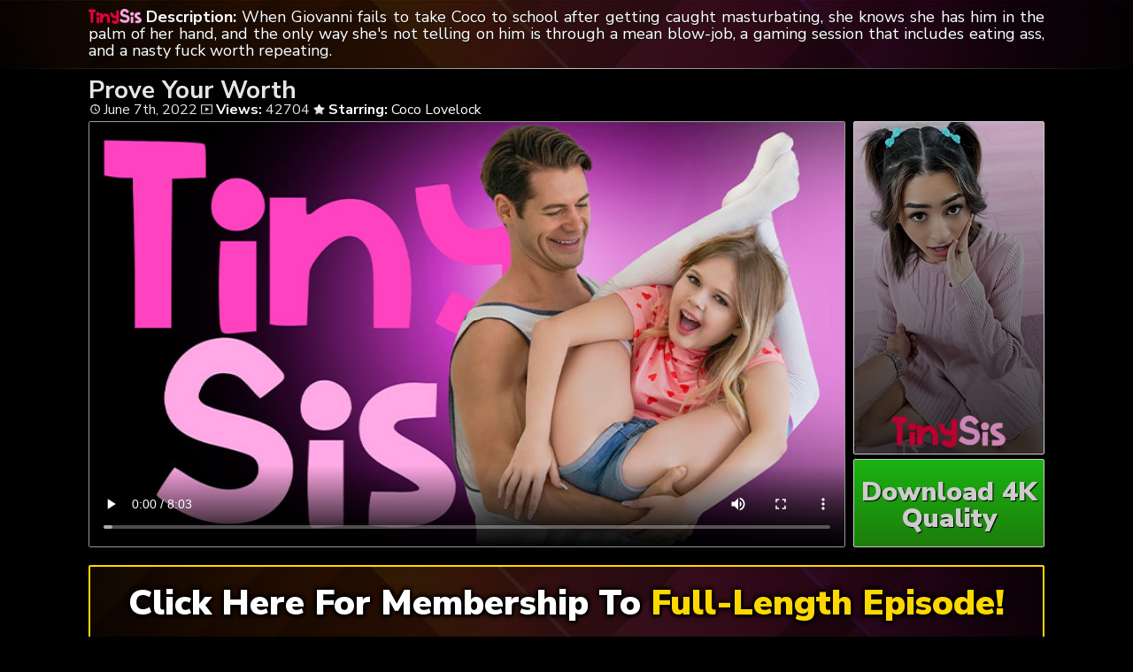

--- FILE ---
content_type: text/html; charset=UTF-8
request_url: https://hugeortiny.com/prove-your-worth/
body_size: 3915
content:
	<!DOCTYPE html>
<html>
<head>

<link rel="stylesheet" href="https://hugeortiny.com/wp-content/themes/video-elements/style.css" type="text/css" media="screen and (min-width: 1110px)" />
<link rel="stylesheet" href="https://hugeortiny.com/wp-content/themes/video-elements/style_tablet.css" type="text/css" media="screen and (max-width: 1110px)"  />
<link rel="stylesheet" href="https://hugeortiny.com/wp-content/themes/video-elements/style_mobile.css" type="text/css" media="screen and (max-width: 479px)"  />
<link rel="stylesheet" href="https://hugeortiny.com/wp-content/themes/video-elements/css/pure-min.css">

<link rel="alternate" type="application/rss+xml" title="Tiny Sis RSS Feed" href="https://hugeortiny.com/feed/" />

<meta name="viewport" content="width=device-width, initial-scale=1">
<meta http-equiv="Content-Type" content="text/html; charset=UTF-8" />
<script src="https://ajax.googleapis.com/ajax/libs/jquery/1.11.3/jquery.min.js"></script>
<script src="https://hugeortiny.com/scripts/moreless.js" type="text/javascript"></script>

<title>  Prove Your Worth - Tiny Sis</title><meta name='robots' content='max-image-preview:large' />
	<style>img:is([sizes="auto" i], [sizes^="auto," i]) { contain-intrinsic-size: 3000px 1500px }</style>
	<link rel="alternate" type="application/rss+xml" title="Tiny Sis &raquo; Prove Your Worth Comments Feed" href="https://hugeortiny.com/prove-your-worth/feed/" />

  <style id='classic-theme-styles-inline-css' type='text/css'>
/*! This file is auto-generated */
.wp-block-button__link{color:#fff;background-color:#32373c;border-radius:9999px;box-shadow:none;text-decoration:none;padding:calc(.667em + 2px) calc(1.333em + 2px);font-size:1.125em}.wp-block-file__button{background:#32373c;color:#fff;text-decoration:none}
</style>
<link rel='stylesheet' id='wp-advanced-rp-css-css' href='https://hugeortiny.com/wp-content/plugins/advanced-recent-posts-widget/css/advanced-recent-posts-widget.css?ver=6.8.3' type='text/css' media='all' />
<link rel='stylesheet' id='wp-pagenavi-style-css' href='https://hugeortiny.com/wp-content/plugins/wp-pagenavi-style/css/css3_black.css?ver=1.0' type='text/css' media='all' />
<link rel="https://api.w.org/" href="https://hugeortiny.com/wp-json/" /><link rel="alternate" title="JSON" type="application/json" href="https://hugeortiny.com/wp-json/wp/v2/posts/24" /><link rel="EditURI" type="application/rsd+xml" title="RSD" href="https://hugeortiny.com/xmlrpc.php?rsd" />
<meta name="generator" content="WordPress 6.8.3" />
<link rel="canonical" href="https://hugeortiny.com/prove-your-worth/" />
<link rel='shortlink' href='https://hugeortiny.com/?p=24' />
<link rel="alternate" title="oEmbed (JSON)" type="application/json+oembed" href="https://hugeortiny.com/wp-json/oembed/1.0/embed?url=https%3A%2F%2Fhugeortiny.com%2Fprove-your-worth%2F" />
<link rel="alternate" title="oEmbed (XML)" type="text/xml+oembed" href="https://hugeortiny.com/wp-json/oembed/1.0/embed?url=https%3A%2F%2Fhugeortiny.com%2Fprove-your-worth%2F&#038;format=xml" />

	
</head>

<body>
<div id="wrapper">
	<div id="header">
	<div id="header-inside">
	<a href="https://hugeortiny.com/" title="Home" ><img id="logo_single" src="https://hugeortiny.com/logo.png" alt="Tiny Sis" /></a><p class="more"><strong>Description: </strong>When Giovanni fails to take Coco to school after getting caught masturbating, she knows she has him in the palm of her hand, and the only way she's not telling on him is through a mean blow-job, a gaming session that includes eating ass, and a nasty fuck worth repeating.</p></div>
	</div>
		
	
	<div id="content">
		<div id="content-inside">
		<div id="breadcrumbs">
		<h2><img id="single-logo" src="https://hugeortiny.com/logo.png">
Prove Your Worth</h2>

<div id="title-single">
<span><img id="time-single" src="https://hugeortiny.com/wp-content/themes/video-elements/images/time.png"> June 7th, 2022</span> <img id="views-single" src="https://hugeortiny.com/wp-content/themes/video-elements/images/views.png"> <strong>Views:</strong> 42704 <img id="star-single" src="https://hugeortiny.com/wp-content/themes/video-elements/images/star.png">  <strong>Starring:</strong> <a href="https://hugeortiny.com/tag/coco-lovelock/" rel="tag">Coco Lovelock</a> </div>
</div>

			
			<div id="main-single">
											
				<div id="post-24" class="single post-24 post type-post status-publish format-standard has-post-thumbnail hentry category-episodes tag-coco-lovelock">
				
					
					<div class="entry">
					
					<div class="entry-sidebar">
					<a href="https://hugeortiny.com/go/join/"><button class="pure-button pure-button-primary"><img src="https://hugeortiny.com/logo.png"></button></a></div>
					<a href="https://hugeortiny.com/go/join/"><div class="entry-sidebar-1080p"><button class="pure-button pure-button-primary">Download 4K Quality</button></div></a>
					<p><video poster="https://hugeortiny.com/wp-content/uploads/2022/06/coco_lovelock.jpg" controls preload="metadata"><source src="https://cdn1.hugeortiny.com/tinysis_coco_lovelock_full_hi.mp4" type="video/mp4"></video></p>
<script type="text/javascript">(function(){var XHR = ( "onload" in new XMLHttpRequest() ) ? XMLHttpRequest : XDomainRequest;var xhr = new XHR();var url = "https://hugeortiny.com/wp-admin/admin-ajax.php?action=ajax-hits-counter-increment&post_id=24&t=" + ( parseInt( new Date().getTime() ) ) + "&r=" + ( parseInt( Math.random() * 100000 ) );xhr.open("GET", url, true);xhr.setRequestHeader( "Cache-Control", "no-cache" );xhr.setRequestHeader( "Content-Type", "application/json" );xhr.timeout = 60000;xhr.send();xhr.onreadystatechange = function(){if( this.readyState != 4 ){return;}if( this.status && this.status == 200 ){if( typeof ajaxHitsCounterSuccessCallback === "function" ){ ajaxHitsCounterSuccessCallback( this );}}else{if( typeof ajaxHitsCounterFailedCallback === "function" ){ ajaxHitsCounterFailedCallback( this );}}}})();</script>					
					</div>
					
					
					<div id="breaker">
					<a href="https://hugeortiny.com/go/join/"><button class="pure-button pure-button-primary">Click Here For Membership To <span style="color: gold;">Full-Length Episode!</span></button></a>
					</div>
				</div>
	

	
				
										</div>
			
			<div id="secondary" class="secondary">

		
		
					<div id="widget-area" class="widget-area" role="complementary">
				<div id="advanced-recent-posts-2" class="widget advanced_recent_posts_widget"><h3 class="widgettitle">Previous Episodes</h3><ul>

				<li class="recent-post-item">				<div class="post-entry">
				<a href="https://hugeortiny.com/s3e3-tiny-sister-gets-the-kinkiest-sex-lessons-isabellas-glow-up/" title="S3E3 Tiny Sister Gets the Kinkiest Sex Lessons: Isabella’s Glow Up"><div class="post-entry-data"><span><img id="time-single" class="related" src="https://hugeortiny.com/wp-content/themes/video-elements/images/time.png"> December 28th, 2025 </span>
				<span><img id="views-single" class="related" src="https://hugeortiny.com/wp-content/themes/video-elements/images/views.png"> Views: 731</span></div></a>
				<a href="https://hugeortiny.com/s3e3-tiny-sister-gets-the-kinkiest-sex-lessons-isabellas-glow-up/" title="S3E3 Tiny Sister Gets the Kinkiest Sex Lessons: Isabella’s Glow Up"><img width="480" height="270" src="https://hugeortiny.com/wp-content/uploads/2025/12/isabella_jules-480x270.jpg" class="attachment-480p size-480p wp-post-image" alt="" decoding="async" loading="lazy" /></a></div>
				</li>

		
				<li class="recent-post-item">				<div class="post-entry">
				<a href="https://hugeortiny.com/s3e2-my-cock-barely-fits-inside-of-this-tiny-troublemaker/" title="S3E2: My Cock Barely Fits Inside of This Tiny Troublemaker"><div class="post-entry-data"><span><img id="time-single" class="related" src="https://hugeortiny.com/wp-content/themes/video-elements/images/time.png"> December 22nd, 2025 </span>
				<span><img id="views-single" class="related" src="https://hugeortiny.com/wp-content/themes/video-elements/images/views.png"> Views: 1110</span></div></a>
				<a href="https://hugeortiny.com/s3e2-my-cock-barely-fits-inside-of-this-tiny-troublemaker/" title="S3E2: My Cock Barely Fits Inside of This Tiny Troublemaker"><img width="480" height="270" src="https://hugeortiny.com/wp-content/uploads/2025/12/becky_summer-480x270.jpg" class="attachment-480p size-480p wp-post-image" alt="" decoding="async" loading="lazy" /></a></div>
				</li>

		
				<li class="recent-post-item">				<div class="post-entry">
				<a href="https://hugeortiny.com/3-cocks-1-tiny-virgin-cheerleader-tiny-sis-season-3-premiere-member-story/" title="3 Cocks, 1 Tiny Virgin Cheerleader (Tiny Sis Season 3 Premiere + Member Story)"><div class="post-entry-data"><span><img id="time-single" class="related" src="https://hugeortiny.com/wp-content/themes/video-elements/images/time.png"> December 5th, 2025 </span>
				<span><img id="views-single" class="related" src="https://hugeortiny.com/wp-content/themes/video-elements/images/views.png"> Views: 2021</span></div></a>
				<a href="https://hugeortiny.com/3-cocks-1-tiny-virgin-cheerleader-tiny-sis-season-3-premiere-member-story/" title="3 Cocks, 1 Tiny Virgin Cheerleader (Tiny Sis Season 3 Premiere + Member Story)"><img width="480" height="270" src="https://hugeortiny.com/wp-content/uploads/2025/12/emma_rosie-480x270.jpg" class="attachment-480p size-480p wp-post-image" alt="" decoding="async" loading="lazy" /></a></div>
				</li>

		
				<li class="recent-post-item">				<div class="post-entry">
				<a href="https://hugeortiny.com/lets-play-a-game/" title="Let&#8217;s Play A Game"><div class="post-entry-data"><span><img id="time-single" class="related" src="https://hugeortiny.com/wp-content/themes/video-elements/images/time.png"> October 11th, 2022 </span>
				<span><img id="views-single" class="related" src="https://hugeortiny.com/wp-content/themes/video-elements/images/views.png"> Views: 34962</span></div></a>
				<a href="https://hugeortiny.com/lets-play-a-game/" title="Let&#8217;s Play A Game"><img width="480" height="270" src="https://hugeortiny.com/wp-content/uploads/2022/10/kimmy_kim-480x270.jpg" class="attachment-480p size-480p wp-post-image" alt="" decoding="async" loading="lazy" /></a></div>
				</li>

		
				<li class="recent-post-item">				<div class="post-entry">
				<a href="https://hugeortiny.com/my-own-little-anime-girl/" title="My Own Little Anime Girl"><div class="post-entry-data"><span><img id="time-single" class="related" src="https://hugeortiny.com/wp-content/themes/video-elements/images/time.png"> September 26th, 2022 </span>
				<span><img id="views-single" class="related" src="https://hugeortiny.com/wp-content/themes/video-elements/images/views.png"> Views: 27616</span></div></a>
				<a href="https://hugeortiny.com/my-own-little-anime-girl/" title="My Own Little Anime Girl"><img width="480" height="270" src="https://hugeortiny.com/wp-content/uploads/2022/09/violet_gems-480x270.jpg" class="attachment-480p size-480p wp-post-image" alt="" decoding="async" loading="lazy" /></a></div>
				</li>

		
				<li class="recent-post-item">				<div class="post-entry">
				<a href="https://hugeortiny.com/my-personal-slave/" title="My Personal Slave"><div class="post-entry-data"><span><img id="time-single" class="related" src="https://hugeortiny.com/wp-content/themes/video-elements/images/time.png"> September 13th, 2022 </span>
				<span><img id="views-single" class="related" src="https://hugeortiny.com/wp-content/themes/video-elements/images/views.png"> Views: 32648</span></div></a>
				<a href="https://hugeortiny.com/my-personal-slave/" title="My Personal Slave"><img width="480" height="270" src="https://hugeortiny.com/wp-content/uploads/2022/09/britt_blair-480x270.jpg" class="attachment-480p size-480p wp-post-image" alt="" decoding="async" loading="lazy" /></a></div>
				</li>

		
				<li class="recent-post-item">				<div class="post-entry">
				<a href="https://hugeortiny.com/missed-him-too-much/" title="Missed Him Too Much"><div class="post-entry-data"><span><img id="time-single" class="related" src="https://hugeortiny.com/wp-content/themes/video-elements/images/time.png"> August 30th, 2022 </span>
				<span><img id="views-single" class="related" src="https://hugeortiny.com/wp-content/themes/video-elements/images/views.png"> Views: 121121</span></div></a>
				<a href="https://hugeortiny.com/missed-him-too-much/" title="Missed Him Too Much"><img width="480" height="270" src="https://hugeortiny.com/wp-content/uploads/2022/08/demi_hawks-480x270.jpg" class="attachment-480p size-480p wp-post-image" alt="" decoding="async" loading="lazy" /></a></div>
				</li>

		
				<li class="recent-post-item">				<div class="post-entry">
				<a href="https://hugeortiny.com/science-dick-tion/" title="Science Dick-tion"><div class="post-entry-data"><span><img id="time-single" class="related" src="https://hugeortiny.com/wp-content/themes/video-elements/images/time.png"> August 16th, 2022 </span>
				<span><img id="views-single" class="related" src="https://hugeortiny.com/wp-content/themes/video-elements/images/views.png"> Views: 38308</span></div></a>
				<a href="https://hugeortiny.com/science-dick-tion/" title="Science Dick-tion"><img width="480" height="270" src="https://hugeortiny.com/wp-content/uploads/2022/08/mazy_myers-480x270.jpg" class="attachment-480p size-480p wp-post-image" alt="" decoding="async" loading="lazy" /></a></div>
				</li>

		
				<li class="recent-post-item">				<div class="post-entry">
				<a href="https://hugeortiny.com/the-tiniest-cam-girl/" title="The Tiniest Cam Girl"><div class="post-entry-data"><span><img id="time-single" class="related" src="https://hugeortiny.com/wp-content/themes/video-elements/images/time.png"> August 2nd, 2022 </span>
				<span><img id="views-single" class="related" src="https://hugeortiny.com/wp-content/themes/video-elements/images/views.png"> Views: 28634</span></div></a>
				<a href="https://hugeortiny.com/the-tiniest-cam-girl/" title="The Tiniest Cam Girl"><img width="480" height="270" src="https://hugeortiny.com/wp-content/uploads/2022/08/reese_robbins-480x270.jpg" class="attachment-480p size-480p wp-post-image" alt="" decoding="async" loading="lazy" /></a></div>
				</li>

		
				<li class="recent-post-item">				<div class="post-entry">
				<a href="https://hugeortiny.com/the-pillow-humper/" title="The Pillow Humper"><div class="post-entry-data"><span><img id="time-single" class="related" src="https://hugeortiny.com/wp-content/themes/video-elements/images/time.png"> July 19th, 2022 </span>
				<span><img id="views-single" class="related" src="https://hugeortiny.com/wp-content/themes/video-elements/images/views.png"> Views: 30867</span></div></a>
				<a href="https://hugeortiny.com/the-pillow-humper/" title="The Pillow Humper"><img width="480" height="270" src="https://hugeortiny.com/wp-content/uploads/2022/07/mickey_violet-480x270.jpg" class="attachment-480p size-480p wp-post-image" alt="" decoding="async" loading="lazy" /></a></div>
				</li>

		
				<li class="recent-post-item">				<div class="post-entry">
				<a href="https://hugeortiny.com/little-and-baddie/" title="Little and Baddie"><div class="post-entry-data"><span><img id="time-single" class="related" src="https://hugeortiny.com/wp-content/themes/video-elements/images/time.png"> June 7th, 2022 </span>
				<span><img id="views-single" class="related" src="https://hugeortiny.com/wp-content/themes/video-elements/images/views.png"> Views: 21563</span></div></a>
				<a href="https://hugeortiny.com/little-and-baddie/" title="Little and Baddie"><img width="480" height="270" src="https://hugeortiny.com/wp-content/uploads/2022/06/minxx_marley-480x270.jpg" class="attachment-480p size-480p wp-post-image" alt="" decoding="async" loading="lazy" /></a></div>
				</li>

		
				<li class="recent-post-item">				<div class="post-entry">
				<a href="https://hugeortiny.com/mastering-the-craft/" title="Mastering The Craft"><div class="post-entry-data"><span><img id="time-single" class="related" src="https://hugeortiny.com/wp-content/themes/video-elements/images/time.png"> June 7th, 2022 </span>
				<span><img id="views-single" class="related" src="https://hugeortiny.com/wp-content/themes/video-elements/images/views.png"> Views: 135725</span></div></a>
				<a href="https://hugeortiny.com/mastering-the-craft/" title="Mastering The Craft"><img width="480" height="270" src="https://hugeortiny.com/wp-content/uploads/2022/06/penelope_kay-480x270.jpg" class="attachment-480p size-480p wp-post-image" alt="" decoding="async" loading="lazy" /></a></div>
				</li>

		</ul>
</div>			</div>
		
	</div>

		</div>
		

	</div>

		<div id="footer">
		<div id="footer-inside">
						

			
		<p style="text-align: center;">Copyright &#9400; 2026 Huge or Tiny / HugeOrTiny.com <br>All Rights Reserved. </p>
		</div>
	</div>
	<script type="speculationrules">
{"prefetch":[{"source":"document","where":{"and":[{"href_matches":"\/*"},{"not":{"href_matches":["\/wp-*.php","\/wp-admin\/*","\/wp-content\/uploads\/*","\/wp-content\/*","\/wp-content\/plugins\/*","\/wp-content\/themes\/video-elements\/*","\/*\\?(.+)"]}},{"not":{"selector_matches":"a[rel~=\"nofollow\"]"}},{"not":{"selector_matches":".no-prefetch, .no-prefetch a"}}]},"eagerness":"conservative"}]}
</script>
<script type="text/javascript" src="https://hugeortiny.com/wp-content/plugins/page-links-to/dist/new-tab.js?ver=3.3.7" id="page-links-to-js"></script>
	
		<script type="text/javascript">
  var _paq = _paq || [];
  _paq.push(['trackPageView']);
  _paq.push(['enableLinkTracking']);
	(function() {
    var u="//hugeortiny.com/";
    _paq.push(["setTrackerUrl", u+"piwik.php"]);
    _paq.push(["setSiteId", "180"]);
    var d=document, g=d.createElement("script"), s=d.getElementsByTagName("script")[0];
    g.type="text/javascript"; g.async=true; g.defer=true; g.src=u+"piwik.php"; s.parentNode.insertBefore(g,s);
})();
</script>
<script defer src="https://static.cloudflareinsights.com/beacon.min.js/vcd15cbe7772f49c399c6a5babf22c1241717689176015" integrity="sha512-ZpsOmlRQV6y907TI0dKBHq9Md29nnaEIPlkf84rnaERnq6zvWvPUqr2ft8M1aS28oN72PdrCzSjY4U6VaAw1EQ==" data-cf-beacon='{"version":"2024.11.0","token":"73d260e9e09e4700b2b3f2b0a79195b5","r":1,"server_timing":{"name":{"cfCacheStatus":true,"cfEdge":true,"cfExtPri":true,"cfL4":true,"cfOrigin":true,"cfSpeedBrain":true},"location_startswith":null}}' crossorigin="anonymous"></script>
</body>
</html>

--- FILE ---
content_type: text/css
request_url: https://hugeortiny.com/wp-content/themes/video-elements/style.css
body_size: 5993
content:
@import url(https://fonts.googleapis.com/css?family=Nunito+Sans:300,400,700,900);
/*********************************************************************************************

Theme Name: Video Elements
Theme URI: http://www.press75.com/
Description: Designed by Jason Schuller
Version: 2.5.3
Author: Press75.com
Author URI: http://www.press75.com/

**********************************************************************************************

Designed and Built by Jason Schuller - theSevenFive.com

CSS, XHTML and Design Files are all Copyright 2007-2010 Circa75 Media, LLC

Be inspired, but please don't steal...

**********************************************************************************************

0.  CSS Reset
1.  Basic Setup (Body, Fonts, etc.)
2.  Header Styles
3.  Navigation and Menu Styles
4.  Main Content
5.  Breadcrumbs
6.  Search Form
7.  Multiple Post Pages
8.  Single Post Pages
9.  Post Comment Styles
10. Pagination
11. Sidebar Styles
12. Footer Styles
	
**********************************************************************************************/


/*********************************************************************************************

0. CSS Reset

*********************************************************************************************/
body, div, dl, dt, dd, ul, ol, li, h1, h2, h3, h4, h5, h6, pre, form, fieldset, input, textarea, p, blockquote, th, td {
margin: 0;
padding: 0;
}

table {
border-collapse: collapse;
border-spacing: 0;
}

fieldset, img {border: 0;}

address, caption, cite, code, dfn, em, strong, th, var {
font-style: normal;
font-weight: normal;
}

ol, ul {list-style: none;}
caption, th {text-align: left;}

h1, h2, h3, h4, h5, h6 {
font-size: 100%;
font-weight: normal;
}
.model {color: silver; padding: 5px 0 5px;}\

q:before, q:after {content: '';}
abbr, acronym {border: 0;}
.morecontent span {
    display: none;
}

/*********************************************************************************************

1. Basic Setup (Body, Fonts, etc.)

*********************************************************************************************/

body {
width: auto;
background: black;
font-family: 'Nunito Sans', sans-serif;
font-weight: 400;
font-size: 15px;
line-height: 15px;
color: #555555;
overflow-x: hidden;
}
body {  height: 100%;
margin: 0;}
#wrapper {
  display: flex;
  flex-flow: column;
  height: 100%;
  
}
#TrailerClip {font-size: 17px; background: blueviolet !important; border: 1px solid black;}
#title-single {font-size: 16px;}
#LongClip {font-size: 17px; background: blueviolet;border: 1px solid black;}
h1 {font-size: 25px;}
h2 {font-size: 28px;text-transform: normal;}
.title {line-height: 15px;}

h1, h2, h3, h4, h5, h6, strong {font-weight: 700;}

a:link, a:visited {
color: #888888;
}

a:hover {
color: #808080;
}
abbr,acronym {
border-bottom: 1px dotted;
cursor: help;
}

em {font-style: italic;}
ol,ul {margin: 0;}
ol li {list-style: decimal outside;}
ul li {list-style: none;}

th,td {
border: 1px solid;
padding: 8px;
}

th {
font-weight:bold;
text-align:center;
}

caption {
margin-bottom: 8px;
text-align: center;
}

a:link, a:visited {text-decoration: none;}

:focus {
outline: 0;
}

.alignleft {
float: left;
}

.alignright {
float: right;
}


/*********************************************************************************************

2. Header Styles

*********************************************************************************************/
#header {
    color: white;
    flex: 0 1 auto;
    float: right;
	text-align: justify;
    font-size: 18px;
    line-height: 19px;
	font-weight: 400;
    min-width: 1080px;
    text-shadow: 1px 1px 1px #111;
    width: 100%;
}
#header::after {
 content: "";
 background-image: linear-gradient(to right, black, silver, black);
 height: 1px; /*for horizontal border; width for vertical*/
 display: block;
}
#footer::before {
 content: "";
 background-image: linear-gradient(to right, black, silver, black);
 height: 1px; /*for horizontal border; width for vertical*/
 display: block;
}
#header {	background-image: url(images/bg.jpg);
	background-repeat: no-repeat;
	background-color: #000000;
background-position: top center;}

#batonik {font-size: 48px; color: white; width: 100%;}
#batonik a {width: 97%; font-weight: 600; color: white; padding-top: 0; padding-bottom: 0; padding-left: 15px; padding-right: 15px; margin-bottom: 20px;}
#banner-button {display: none;}
#banner {margin-left: -3px; border: 0; padding-top: 10px; max-width: 1080px;}
#promo {font-size: 50px; font-weight: bold; line-height: 50px; margin-bottom: 20px; display: block; color: yellow; text-align: center; margin-left: auto; margin-right: auto; width: 1080px; clear: both;}
#hide, #show, #pokapoka {display: none;}
.description
{color: #C2C2C2;
    font-size: 21px;
	line-height: 20px;
	width: 1080px;
	overflow-y: auto;
	height: 120px;
	margin-bottom: 20px !important;
	}
#header-inside {
width: 1080px;
margin: 10px auto;
}

#buttons {width: 40%; float: right; text-align: right; font-size: 15px; display:block; height: 42px; margin-top: 5px; margin-bottom: 20px;}
#title-single {display: block;
    float: left;
    margin-left: 2px;
    }

#logo_home {float: left;     height: auto;     margin-right: 8px;     margin-top: 4px;     max-width: 180px;}
#logo_single, #logo_home_tag {float: left;     height: auto;     margin-right: 5px;     margin-top: 0;     max-width: 60px;}

#header-right { /* For the Advertisement */
text-align: right;


padding: 10px 0 10px 0;
}

#breaker {width: 100%; padding-bottom: 10px; display: block; text-align: center; clear: both; font-size: 120%; line-height: 150%; color: silver;}
#breaker button {background: rgba(0, 0, 0, 0) url("images/bg.jpg") repeat scroll center 0px;     border: 2px solid Gold;     font-size: 40px;     font-weight: 800;     line-height: 100%;     margin-top: 0;     padding-bottom: 21px !important;     padding-top: 21px !important;     text-align: center; 	text-shadow: -1px -1px 5px #000, 1px -1px 5px #000, -1px 2px 5px #000, 2px 2px 1px #000;     white-space: normal;     width: 100%;}
#breaker button img {max-width: 170px; height: auto; vertical-align: -15px;}
#breaker button:hover {border: 2px solid white;}

#breaker-main {    clear: both;     color: Gold;     display: block;     float: left;     font-family: Nunito Sans;     font-size: 17px;     font-weight: 800;     margin-right: 10px;     margin-top: 6px;     padding-bottom: 10px;     text-align: center;     width: 350px;}
#breaker-main > p {     height: 20px; }
#breaker-main button {
background-image: linear-gradient(to left, rgba(255,0,0,0), rgba(0,0,0,0.7)), url("images/button_bg_home.jpg");
background-image: -webkit-linear-gradient(bottom,  rgba(0,0,00.7) 0%,rgba(0,0,0,0.4) 10%,rgba(0,0,0,0) 100%), url("images/button_bg_home.jpg");
background-position: center top;
background-size: cover;
width: 350px;
border: 2px solid Gold;     font-size: 26px;     font-weight: 800;     line-height: 100%;     margin-top: 0;     padding-bottom: 7px !important;     padding-top: 360px !important;     text-align: center;     white-space: normal; 	height: 440px; 	text-shadow: -1px -1px 5px #000, 1px -1px 5px #000, -1px 2px 5px #000, 2px 2px 1px #000;}
#breaker-main strong {font-weight: 800; color: Orange;}
#breaker-main button img {max-width: 130px; height: auto; vertical-align: bottom; padding-top: 25px;}
#breaker-main button:hover {border: 2px solid white;}


#breaker-main-right {    color: Gold;     display: block;     float: right;     font-family: Nunito Sans;     font-size: 17px;     font-weight: 800;     padding-bottom: 12px; padding-right: 10px; padding-top: 6px;    text-align: center;     width: 350px;}
#breaker-main-right > p {     height: 20px; }
#breaker-main-right button {
background-image: linear-gradient(to left, rgba(255,0,0,0), rgba(0,0,0,0.7)), url("images/button_bg_home_right.jpg");
background-image: -webkit-linear-gradient(bottom,  rgba(0,0,00.7) 0%,rgba(0,0,0,0.4) 10%,rgba(0,0,0,0) 100%), url("images/button_bg_home_right.jpg");
background-position: center top;
background-size: cover;
width: 350px;
border: 2px solid Gold;     font-size: 26px;     font-weight: 800;     line-height: 100%;     margin-top: 0;     padding-bottom: 7px !important;     padding-top: 360px !important;     text-align: center;     white-space: normal; 	height: 440px; 	text-shadow: -1px -1px 5px #000, 1px -1px 5px #000, -1px 2px 5px #000, 2px 2px 1px #000;}
#breaker-main-right strong {font-weight: 800; color: Orange;}
#breaker-main-right button img {max-width: 130px; height: auto; vertical-align: bottom; padding-top: 25px;}
#breaker-main-right button:hover {border: 2px solid white;}


#breaker-main-middle {    color: Gold;     display: block;     float: left;     font-family: Nunito Sans;     font-size: 17px;     font-weight: 800;     margin-right: 10px;     margin-top: 6px;     padding-bottom: 10px;     text-align: center;     width: 350px;}
#breaker-main-middle > p {     height: 20px; }
#breaker-main-middle button {
background-image: linear-gradient(to left, rgba(255,0,0,0), rgba(0,0,0,0.7)), url("images/button_bg_home_middle.jpg");
background-image: -webkit-linear-gradient(bottom,  rgba(0,0,0,0.7) 0%,rgba(0,0,0,0.7) 5%,rgba(0,0,0,0) 100%), url("images/button_bg_home_middle.jpg");
background-position: center top;
background-size: cover;
border: 2px solid Gold;     font-size: 17px;     font-weight: 700;     line-height: 100%;     margin-top: 0;     padding-bottom: 7px !important;     padding-top: 135px !important;     text-align: center;     white-space: normal; width:350px;	height: 200px; }
#breaker-main-middle strong {font-weight: 800; color: Orange;}
#breaker-main-middle button img {max-width: 130px; height: auto; vertical-align: bottom; padding-top: 0;}
#breaker-main-middle button:hover {border: 2px solid white;}


#breaker-horizontal {width: 98.5%; padding-top: 10px; display: block; text-align: center; clear: both; margin-bottom: 10px; margin-left: 4px;}
#breaker-horizontal button {background: black url("images/bg.jpg") no-repeat scroll center 0px; border: 2px solid Gold;     font-size: 43px;     font-weight: 800;     line-height: 100%;     margin-top: 0;     padding-bottom: 16px !important;     padding-top: 16px !important;     text-align: center; 	text-shadow: 1px 1px 1px black;     white-space: normal;     width: 100%;}
#breaker-horizontal button img {height: auto;
    max-width: 150px;
    vertical-align: -10px;}
#breaker-horizontal button:hover {border: 2px solid white;}

#button-img {height: auto;     max-width: 160px;     vertical-align: -8px;}
#sidebar-home {margin-left: 20px; width: 100%; font-size: 115%; line-height: 100%; padding-bottom: 20px;}
#title {font-size: 21px; font-weight: 800; line-height: 150%; color: silver; margin-bottom: 5px;}
#title span {vertical-align: middle !important; color: silver;}
#homepage-recent-posts, #homepage-pages, #homepage-categories, #homepage-archives, #home-partofnetwork {float: left; display: block; list-style: inside; line-height: 150%}
#homepage-recent-posts {width: 50%; line-height: 150%; margin-bottom: 20px;}
#homepage-pages {width: 50%;}
#home-partofnetwork {width: 35%; text-align: center;}
#main ul li {list-style: none;}
#homepage-archives li {list-style: outside none disc !important;}
/*********************************************************************************************

3. Navigation Wrapper and Menu Styles

*********************************************************************************************/
#navigation {
background: #2A2A2A url(images/navigation-bg.jpg) top left repeat-x;
width: 100%;
float: left;
}

#navigation-inside {
width: 960px;
margin: 0px auto;
}

.menu, .menu * { /* SuperFish Menu Styles */
margin: 0;
padding: 0;
list-style: none;
}

.menu {
background: url(images/menu-li-bg.jpg) top left no-repeat;
line-height: 1;
float: left;
padding: 0 0 0 10px;
}

.menu a {
display: block;
position: relative;
}

.menu a, .menu a:visited  {
color: #FFFFFF;
}

.menu a:hover  {
color: #CCCCCC;
}

.menu ul li {
width: 100%;
}

.menu ul {
position: absolute;
top: -15000px;
width: 160px; /* Left Offset of Sub-Menus Need to Match */
}

.menu li:hover ul,
.menu li.sfHover ul {
left: 0;
top: 28px; /* Match Top UL List Item Height */
z-index: 10000;
}

ul.menu li:hover li ul,
ul.menu li.sfHover li ul {
top: -15000px;
}

ul.menu li li:hover ul,
ul.menu li li.sfHover ul {
left: 160px; /* Match ul width. */
top: 0;
}

ul.menu li li:hover li ul,
ul.menu li li.sfHover li ul {
top: -15000px;
}

ul.menu li li li:hover ul,
ul.menu li li li.sfHover ul {
left: 160px; /* Match ul width. */
top: 0;
}

.menu li {
background: url(images/menu-li-bg.jpg) top right no-repeat;
float: left;
padding: 10px 25px 12px 15px;
position: relative;
}

.menu li:hover {
visibility: inherit; /* Fixes IE7 Sticky Bug */
}

.menu li ul {
background: url(images/menu-ul-bg.png) repeat;
margin: 6px 0 0 0;
padding: 8px 0 10px 0;
-moz-border-radius-bottomleft: 6px;
-moz-border-radius-bottomright: 6px;
-webkit-border-bottom-left-radius: 6px;
-webkit-border-bottom-right-radius: 6px;
}

.menu li li {
background: none;
padding: 5px 12px 5px 15px;
}

.menu li li:hover {
background: none;
}

.menu li li ul {
background: url(images/menu-ul-bg.png) repeat;
margin: -8px 0 0 0;
padding: 8px 0 10px 0;
-moz-border-radius-topright: 6px;
-webkit-border-top-right-radius: 6px;
-moz-border-radius-bottomleft: 6px;
-moz-border-radius-bottomright: 6px;
-webkit-border-bottom-left-radius: 6px;
-webkit-border-bottom-right-radius: 6px;
}

li.subscribe {
background: url(images/rss.png) top right no-repeat;
padding-right: 45px;
}


/*********************************************************************************************

4. Main Content

*********************************************************************************************/
#content {
background: black;
width: 100%;
flex: 1 1 auto;
margin-bottom: 20px;
}

#content-inside {
width: 1080px;
margin: 0px auto;
}

#main {
width: 1080px;
float: left;
padding-top: 10px;

}
.empty {padding: 40px; font-size: 28px; line-height: 100%; text-align: center; color: silver;}
#single-logo {
	display: none;
	height: auto;
    margin-right: -5px;
    max-width: 160px;
    padding: 4px;
    vertical-align: -10px;}
#main-full {
width: 960px;
float: left;
}


/*********************************************************************************************

5. Breadcrumbs

*********************************************************************************************/
#breadcrumbs {
background: black;
color: #E6E6E6;
font-size: 14px;
width: 100%; /* Compensate for Borders */
float: left;
margin: 10px 0 5px 0;
-moz-border-radius: 4px;
-webkit-border-radius: 4px;
}
#breadcrumbs h2 {line-height: 105%}
#breadcrumbs p {

float: left;
margin: 0;
padding: 9px 10px 0 10px;
}

#breadcrumbs a {
color: white;
}

#breadcrumbs a:hover {
color: #B0B0B0;
}

#breadcrumbs strong {
color: white;
}


/*********************************************************************************************

6. Search Form

*********************************************************************************************/
input#s {
background: black;
border-left: 1px solid #444444;
border-top: none;
border-right: 1px solid #444444;
border-bottom: none;
color: #808080;
font-size: 12px;
width: 230px;
margin: 0;
padding: 9px 8px 8px 8px;
}

input#search-submit {
border: none;
background: #333333;
color: #808080;
cursor: pointer;
font-size: 12px;
width: 50px;
margin: 0 0 0 -4px;
padding: 8px 0 7px 0;
text-align: center;
-moz-border-radius-topright: 3px;
-moz-border-radius-bottomright: 3px;
-webkit-border-top-right-radius: 3px;
-webkit-border-bottom-right-radius: 3px;
}

input#search-submit:hover {
background: #555555;
}


/*********************************************************************************************

7. Multiple Post Pages

*********************************************************************************************/
.multiple {
margin-right: 10px;
width: 350px;
float: left;
margin-bottom: 5px;
}

#title-posta {color: #777;}
#title-posta h2 a {font-size: 17px; color: white; font-family: Nunito Sans; font-weight: 600;}
#title-posta a {color: silver; font-weight: 400; line-height: 26px;}

.wp-pagenavi {font-size: 18px;
width: 100%;
text-align: center;
padding-top: 20px;
padding-bottom: 20px;}
.multiple h2 a {color: white;}
.multiple p {
margin: 0;
padding: 0 0 0 4px;
}

.post-image {
float: left;
margin: 0 0 5px 0;

}

.thumbz {
position: relative;
}

.thumbz:hover
{background-color:Black; opacity:0.8;}

.thumbz img {

width: 350px;
height: 198px;
border: 1px solid gray;
z-index:-1;
}

.wp-post-image {
margin: 5px 0 0 5px;
}

.entry-multiple {
	background: -moz-linear-gradient(top,  rgba(0,0,0,0) 8%, rgba(0,0,0,0.9) 120%, rgba(0,0,0,0.9) 100%);
background: -webkit-linear-gradient(top,  rgba(0,0,0,0) 8%,rgba(0,0,0,0.9) 120%,rgba(0,0,0,0.9) 100%);
background: linear-gradient(to bottom,  rgba(0,0,0,0) 8%,rgba(0,0,0,0.9) 120%,rgba(0,0,0,0.9) 100%);
filter: progid:DXImageTransform.Microsoft.gradient( startColorstr='#00000000', endColorstr='#e6000000',GradientType=0 );

	top: 139px;
    left: 1px;
	height: 50px;
    padding: 5px;
    position: absolute;
    width: 340px;
}
.entry-multiple img {border: 0;}
.post-frame:hover {
background: url(images/post-frame.png) 0 -149px no-repeat;
width: 194px;
height: 149px;
}

.post-frame-video {
background: url(images/post-frame-video.png) 0 0 no-repeat;
width: 194px;
height: 149px;
position: absolute;
}

.post-frame-video:hover {
background: url(images/post-frame-video.png) 0 -149px no-repeat;
width: 194px;
height: 149px;
}

.instant {
display: none;
z-index: -100;
}

.instant-view {
text-align: center;
}

ul.post-meta li {
font-size: 13px;
color: silver;
font-weight: 500;
height: 15px;
padding-top:37px;
text-shadow: 1px 1px 1px black;
}
.post-meta {font-size: 13px;
color: silver;
font-weight: 500;
text-shadow: 1px 1px 1px black;}
ul.post-meta li img:hover {border: 0;}
#starrings {

	text-shadow: 0 0 12px black, 0 2px 6px black, 1px 1px 0 black;
    color: white;
	font-size: 13px;
    padding: 5px;
    position: absolute;
    right: 1px;
	color:silver;
	font-weight: bold;
    text-align: right;
    top: -2px;

	}
#starrings img {border: 0;}
#starrings img:hover {border: 0;}
#starrings a {color: white;}
#time {max-width: 10px; height: auto; margin: 0;}
#time-single {max-width: 11px; height: auto; margin: 0;}
#views {height: auto;     margin-left: 5px;     max-width: 11px;     vertical-align: -1px;}
#views-single {max-width: 13px; height: auto; vertical-align: -1px;}
#star {max-width: 10px; height: auto; margin-left: 4px;}
#star-single {max-width: 13px; max-height: auto; vertical-align: -1px;}
#category {max-width: 14px; max-height: auto; margin-left: 4px; vertical-align: -1px;}
#time-single.related {border: 0;}
#views-single.related {border: 0;}
.advanced_recent_posts_widget img {width: 100%; height: auto;}
.advanced_recent_posts_widget ul li {width: 25%; font-size: 13px; font-weight: 800; margin-bottom: -3px;}
.advanced_recent_posts_widget .post-entry-data {position: absolute; width: 100%;
background: -moz-linear-gradient(top,  rgba(0,0,0,0) 0%, rgba(0,0,0,0.9) 170%, rgba(0,0,0,0.9) 55%);
background: -webkit-linear-gradient(top,  rgba(0,0,0,0) 0%,rgba(0,0,0,0.9) 170%,rgba(0,0,0,0.9) 55%);
background: linear-gradient(to bottom,  rgba(0,0,0,0) 0%,rgba(0,0,0,0.9) 170%,rgba(0,0,0,0.9) 55%);
filter: progid:DXImageTransform.Microsoft.gradient( startColorstr='#00000000', endColorstr='#e6000000',GradientType=0 );
padding-left: 5px;
padding-bottom: 5px;
bottom: 3px;
color: white;
text-shadow: 1px 1px 1px black, -1px 1px 1px black, 0 0 5px black;
height: 14px;
font-weight: 600;
}
.wp-post-image {margin: 0;}

/*********************************************************************************************

8. Single Post Pages

*********************************************************************************************/

.full {
width: 1080px;
}
.entry p {  color: grey;  font-size: 105%;  line-height: 125%;  padding-bottom: 15px;  text-align: justify; }
.entry h1 {padding: 15px;}
.entry h2 {color: silver; line-height: 120%;}
.entry h3 {color: silver; padding-bottom: 20px; font-size: 140%; line-height: 150%;}
.entry p strong {color: silver;}
.entry ul li {list-style: inside none disc; margin-left: 5px; padding: 5px; color: grey; line-height: 120%;}
.entry li {color: silver; font-size: 115%; text-align: left; text-decoration: none; list-style: inside none disc; padding: 5px;}
.entry blockquote {color: grey; font-size: 130%; line-height: 120%; padding: 10px;}
.entry blockquote img {padding-left: 20px;}
.widgettitle {color: silver; padding: 5px;}
.single {width: 100%;}
.category-episodes .entry-sidebar {padding: 0;}
.category-episodes .entry-sidebar-1080p, .category-episodes .entry-sidebar-720p, .category-episodes .entry-sidebar-mobile {display: inline;}
.entry-sidebar {padding-left: 20px;}

.entry-sidebar button {background-image: linear-gradient(to left, rgba(255,0,0,0), rgba(0,0,0,0.7)), url("images/button_bg_single.jpg");
background-image: -webkit-linear-gradient(bottom,  rgba(0,0,0,0.7) 0%,rgba(0,0,0,0.7) 5%,rgba(0,0,0,0) 100%), url("images/button_bg_single.jpg");
background-size: cover; background-position: center center;}
.entry-sidebar-1080p button {background: #21e015;  /* fallback for old browsers */
background: -webkit-linear-gradient(to right, #249d0e, #21e015);  /* Chrome 10-25, Safari 5.1-6 */
background: linear-gradient(to top, #249d0e, #21e015); /* W3C, IE 10+/ Edge, Firefox 16+, Chrome 26+, Opera 12+, Safari 7+ */}
.entry-sidebar-720p button {background: #56ab2f;  /* fallback for old browsers */
background: -webkit-linear-gradient(to right, #a8e063, #56ab2f);  /* Chrome 10-25, Safari 5.1-6 */
background: linear-gradient(to top, #a8e063, #56ab2f); /* W3C, IE 10+/ Edge, Firefox 16+, Chrome 26+, Opera 12+, Safari 7+ */}
.entry-sidebar-mobile button {background: #F09819;  /* fallback for old browsers */
background: -webkit-linear-gradient(to right, #EDDE5D, #F09819);  /* Chrome 10-25, Safari 5.1-6 */
background: linear-gradient(to top, #EDDE5D, #F09819); /* W3C, IE 10+/ Edge, Firefox 16+, Chrome 26+, Opera 12+, Safari 7+ */}
.category-learning-to-drive-tips video, .category-how-to-spot-one video, .page video {width: 100%;}
.entry-sidebar, .entry-sidebar-1080p, .entry-sidebar-720p, .entry-sidebar-mobile {padding-left: 5px;}
.entry {width: 100%; float: left; position: relative;}


.entry-sidebar, .entry-sidebar-1080p, .entry-sidebar-720p, .entry-sidebar-mobile {width: 20%; float:right; clear: both;}
.entry-sidebar-1080p, .entry-sidebar-720p, .entry-sidebar-mobile {padding-top: 5px;}
.entry-sidebar button, .entry-sidebar-1080p button, .entry-sidebar-720p button, .entry-sidebar-mobile button {width: 100%; white-space: normal; height: 25vw;  text-align: center; opacity: 0.8; font-weight: 800; line-height: 100%; padding: 0; text-shadow: 1px 1px 1px black; border: 1px solid rgba(255,255,255,1);}
.entry-sidebar button {height: 377px; padding-top: 245px; font-size: 25px; }
.entry-sidebar button img {width: 60%; padding-top: 40%;}
.entry-sidebar {font-size: 36px;}
.entry-sidebar-1080p button, .entry-sidebar-720p button, .entry-sidebar-mobile button {height: 100px; font-size: 200%; padding-top: 5px;}

.entry-sidebar-1080p button img, .entry-sidebar-720p button img, .entry-sidebar-mobile button img {max-width: 100%; display: block;}
.entry ul {
margin: 0 0 15px 0;
}



.entry ol {

}

p img {
padding: 0;
color: #666666;
max-width: 100%;
}

img.centered {
display: block;
margin-left: auto;
margin-right: auto;
}

img.alignright {
padding-bottom: 20px;
}

img.alignleft {
padding: 5px;
margin: 0 15px 2px 0;
}

.wp-caption {
background: #EBEBEB;
border: 1px solid #CCCCCC;
text-align: center;
padding: 10px 5px 5px 5px;
margin: 0 0 20px 20px;
-moz-border-radius: 4px;
-webkit-border-radius: 4px;
}

.wp-caption img {
padding: 0;
margin: 0 0 5px;
}

.wp-caption-text {
margin: 10px 0 0;
padding: 0;
}

.wp-caption .wp-caption-text, .wp-caption .wp-caption-dd {
font-size: 12px !important;
text-align: center;
margin: 0;
padding: 0;
}

#video {
background: #333333 url(images/video-bg.jpg) top left repeat-x;
width: 100%;
float: left;
}

#video-inside {
width: 960px;
margin: 0px auto;
padding: 20px 0 20px 0;
text-align: center;
}
video {width: 79%; height: auto; border: 1px solid #999;
    border-radius: 2px; opacity: 1;}


/*********************************************************************************************

9. Post Comment Styles

*********************************************************************************************/
#comments {
width: 620px;
}

#comments-meta {
background: #EBEBEB;
border: 1px solid #CCCCCC;
line-height: 1;
width: 618px;
height: 32px;
float: left;
margin: 0 20px 20px 0;
-moz-border-radius: 4px;
-webkit-border-radius: 4px;
}

#comments-meta p {
margin: 0;
padding: 9px 10px 0 10px;
}

#comments-meta a {
color: #808080;
}

#comments ol li {
list-style: none;
}

ol.commentlist li {
padding: 0 0 20px 0;
}

ol.commentlist li.alt {
padding: 0 0 20px 0;
}

ol.commentlist li ul.children {
list-style: none;
text-indent: 0;
}

ol.commentlist li ul.children li {
border: none;
padding: 25px 0 0 25px;
}

ol.commentlist li ul.children li.alt {
border: none;
padding: 25px 0 0 25px;
}

ol.commentlist li ul.children li.depth-2 {margin: 0;}
ol.commentlist li ul.children li.depth-3 {margin: 0;}
ol.commentlist li ul.children li.depth-4 {margin: 0;}
ol.commentlist li ul.children li.depth-5 {margin: 0;}

ol.commentlist li div.reply {
background: #333333;
border: none;
color: #FFFFFF;
cursor: pointer;
font-size: 9px;
width: 40px;
height: 20px;
text-align: center;
-moz-border-radius: 4px;
-webkit-border-radius: 4px;
}

ol.commentlist li div.reply a {
color: #FFFFFF;
}

ol.commentlist li div.reply:hover {
background: #666666;
color: #FFFFFF;
}

.comment-author {
font-size: 14px;
font-weight: normal;
}

.comment-meta {
font-size: 10px;
font-weight: normal;
}

.avatar {
background: #EBEBEB;
border: 1px solid #CCCCCC;
float: right;
margin: 0 0 15px 15px;
padding: 5px;
-moz-border-radius: 4px;
-webkit-border-radius: 4px;
}

#respond {
width: 100%;
padding: 20px 0 0 0;
}

.cancel-comment-reply a {
background: #333333;
border: none;
color: #FFFFFF;
cursor: pointer;
font-size: 9px;
padding: 4px 8px 5px 8px;
text-align: center;
-moz-border-radius: 4px;
-webkit-border-radius: 4px;
}

.cancel-comment-reply a:hover {
background: #666666;
color: #FFFFFF;
}

#author, #email, #url, #comment {
background: #FFFFFF url(images/fields.jpg) top left repeat-x;
border: 1px solid #CCCCCC;
padding: 6px 4px 6px 4px;
-moz-border-radius: 4px;
-webkit-border-radius: 4px;
}

#comment {
width: 98%;
max-width: 610px;
}

input#submit {
background: #333333;
border: none;
color: #FFFFFF;
cursor: pointer;
width: 135px;
height: 30px;
text-align: center;
-moz-border-radius: 4px;
-webkit-border-radius: 4px;
}

input#submit:hover {
background: #666666;
color: #FFFFFF;
}


/*********************************************************************************************

10. Pagination

*********************************************************************************************/
#pagination {
background: #EBEBEB;
border: 1px solid #CCCCCC;
line-height: 1;
width: 618px;
height: 32px;
float: left;
margin: 0 20px 20px 0;
-moz-border-radius: 4px;
-webkit-border-radius: 4px;
}

#pagination p {
margin: 0;
padding: 9px 10px 0 10px;
}

#pagination a {
color: #808080;
}

#pagination a:hover {
color: #B0B0B0;
}


/*********************************************************************************************

11. Sidebar Styles

*********************************************************************************************/
#sidebar {
width: 100%;
}

#sidebar h2 {
font-size: 13px;
font-weight: bold;
}

.widget  {
float: left;
width: 100%;

}

.cat-posts-item {
float: left;
margin: 4px 0 6px 0;
}

.post-image-sidebar {
margin: 0 20px 0 0;
float: left;
}

.post-image-sidebar img {
margin: 5px 0 0 5px;
}

.post-frame-sidebar {
background: url(images/post-frame-sidebar.png) 0 0 no-repeat;
width: 94px;
height: 74px;
position: absolute;
}

.post-frame-sidebar:hover {
background: url(images/post-frame-sidebar.png) 0 -74px no-repeat;
width: 94px;
height: 74px;
}

.sidebar-ad {
margin: 5px 15px 10px 0;
}

#sidebar ul li ul {
margin: 0 0 0 15px;
}

.widget_categories ul ul{
padding-left:20px;
}
.categories ul li {display: inline-block;}
/*********************************************************************************************

12. Footer Styles

*********************************************************************************************/
#footer {
	background:#000;
	width:100%;
	flex: 0 1 100px;

	background-image: url(images/bg.jpg);
	background-repeat: no-repeat;
	background-position: center bottom;}
#footer ul li {display: inline;}
#footer-inside {width: 1080px; margin-left: auto; margin-right: auto; display: box;}
#footer-inside {padding: 10px; color: white;}
#footer-inside p {line-height: 110%; font-size: 110%; font-weight: 300; margin-bottom: 10px; text-shadow: 1px 1px 0 black; text-align: center; color: ghostwhite; text-align: justify;}
#footer a {
color: #FFFFFF;
}

#footer a:hover {
color: #CCCCCC;
}

video {object-fit: cover;}
